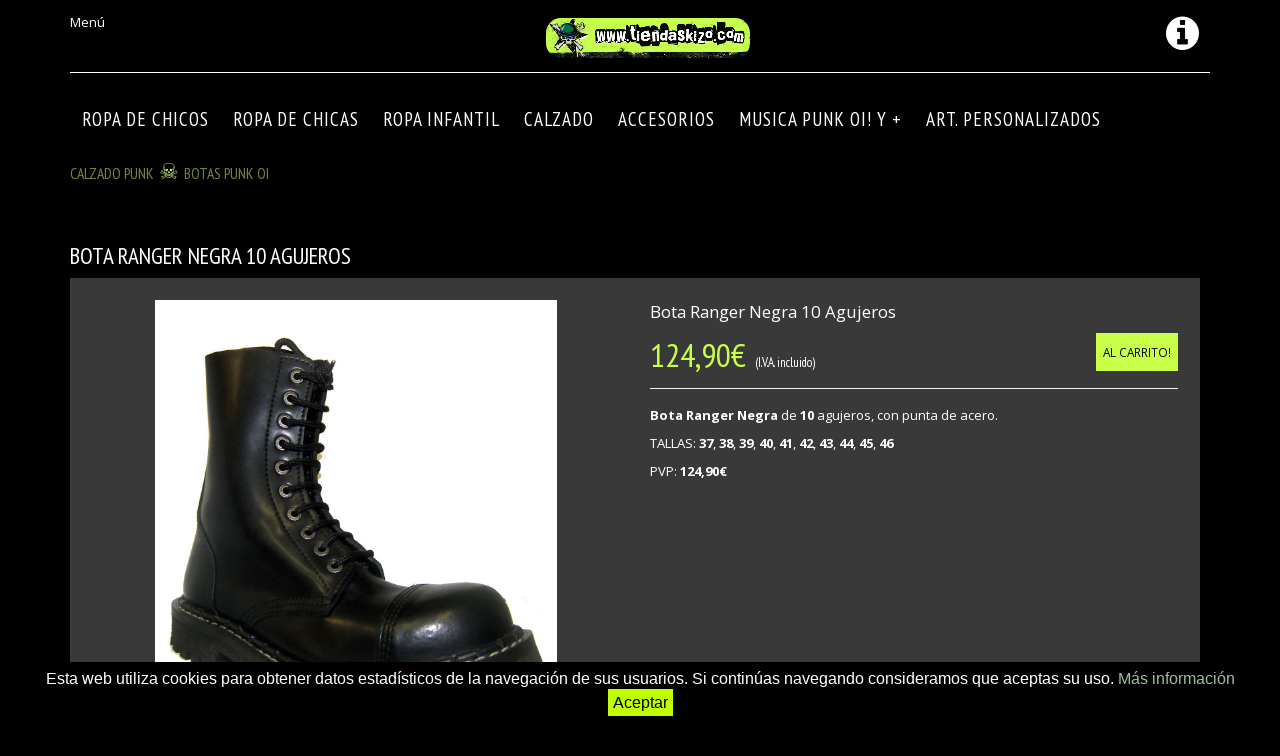

--- FILE ---
content_type: text/html; charset=utf-8
request_url: https://www.tiendaskizo.com/tienda-punk/bota-ranger-negra-10.php
body_size: 9336
content:
<!DOCTYPE html>

<!--[if IE 8]> <html lang="en" class="ie8 no-js"> <![endif]-->
<!--[if IE 9]> <html lang="en" class="ie9 no-js"> <![endif]-->
<!--[if !IE]><!-->
<html lang="eS">
<!--<![endif]-->

<head>
 <meta http-equiv="Content-Type" content="text/html; charset=utf-8" />
  <title>Bota Ranger Negra 10 Agujeros</title>
  <meta name="description" content="BOTA RANGER NEGRA 10 AGUJEROS :  BOTA RANGER NEGRA 10 AGUJEROS">
		<meta http-equiv="Content-Language" content="es">
    <meta content="https://www.tiendaskizo.com" name="url"> 
		<meta content="Tienda Punk Ropa" name="page-topic">
		<meta content="All" name="audience">
		<meta content="General" name="Rating">
    <meta http-equiv="expires" content="0">
		<meta name="author" content="Tienda ropa punk">
		<meta name="copyright" content="Copyright (c) 2020 by Skizo tienda punk">
		<meta name="revisit-after" content="1 days">
		<LINK REL="SHORTCUT ICON" href="https://www.tiendaskizo.com/favicon.ico">
  <meta name="KEYWORDS" content="">
  <link rel="canonical" href="https://www.tiendaskizo.com/tienda-punk/bota-ranger-negra-10.php" />
  <meta content="width=device-width, initial-scale=1.0" name="viewport">
  <meta http-equiv="X-UA-Compatible" content="IE=edge,chrome=1">
  <meta property="og:site_name" content="Tienda Skizo">
  <meta property=og:image content="https://www.tiendaskizo.com/Fotos/w bota negra.jpg">
<meta name="twitter:image:src" content="https://www.tiendaskizo.com/Fotos/w bota negra.jpg" />
<meta name="twitter:card" content="summary" />
<meta name="twitter:title" content="Bota Ranger Negra 10 Agujeros" />
  
  <meta name="twitter:description" content="BOTA RANGER NEGRA 10 AGUJEROS :  BOTA RANGER NEGRA 10 AGUJEROS" />
  <meta property="og:title" content="Bota Ranger Negra 10 Agujeros">
  <meta property="og:description" content="BOTA RANGER NEGRA 10 AGUJEROS :  BOTA RANGER NEGRA 10 AGUJEROS">
  <meta property="og:type" content="website">

  <link rel="shortcut icon" href="https://www.tiendaskizo.com/favicon.ico">
  <link href='https://fonts.googleapis.com/css?family=Open+Sans:300,400,600,700|PT+Sans+Narrow|Source+Sans+Pro:200,300,400,600,700,900&display=swap' rel="preload"  as="style">
  <link href='https://fonts.googleapis.com/css?family=Open+Sans:300,400,600,700|PT+Sans+Narrow|Source+Sans+Pro:200,300,400,600,700,900&display=swap' rel="stylesheet" media="print" onload="this.media='all'">
    
  <!-- Fonts END -->

  <!-- Global styles START -->          
  <link href="https://www.tiendaskizo.com/assets/plugins/font-awesome/css/font-awesome.min.css" rel="preload"  as="style">
  <link href="https://www.tiendaskizo.com/assets/plugins/font-awesome/css/font-awesome.min.css"  rel="stylesheet" media="print" onload="this.media='all'">
  <noscript>
    <link href="https://fonts.googleapis.com/css?family=Open+Sans:300,400,600,700|PT+Sans+Narrow|Source+Sans+Pro:200,300,400,600,700,900&subset=all" rel="stylesheet" type="text/css">          
    <link href="https://www.tiendaskizo.com/assets/plugins/font-awesome/css/font-awesome.min.css" rel="stylesheet">
    <link href="https://www.tiendaskizo.com/assets/plugins/owl.carousel/assets/owl.carousel.css" rel="stylesheet">
    <link href="https://www.tiendaskizo.com/assets/plugins/fancybox/source/jquery.fancybox.css" rel="stylesheet">
    <link href="https://www.tiendaskizo.com/assets/plugins/uniform/css/uniform.default.css" rel="stylesheet">
    <link href="https://www.tiendaskizo.com/assets/plugins/jquery-ui.css" rel="stylesheet" type="text/css"><!-- for slider-range -->
    <link href="https://www.tiendaskizo.com/assets/plugins/rateit/src/rateit.css" rel="stylesheet" type="text/css">
    <!-- Page level plugin styles END -->

    <!-- Theme styles START -->
    <link href="https://www.tiendaskizo.com/assets/pages/css/components.css" rel="stylesheet">
    <link href="https://www.tiendaskizo.com/assets/pages/css/style-shop.css" rel="stylesheet">
  </noscript>
  <link href="https://www.tiendaskizo.com/assets/plugins/bootstrap/css/bootstrap.css" rel="preload"  as="style">
  <link href="https://www.tiendaskizo.com/assets/plugins/bootstrap/css/bootstrap.css" rel="stylesheet" media="print" onload="this.media='all'">
  <!-- Global styles END --> 
   

  <!-- Theme styles START -->
  <link href="https://www.tiendaskizo.com/assets/corporate/css/style.css" rel="preload"  as="style">
  <link href="https://www.tiendaskizo.com/assets/corporate/css/style.css" rel="stylesheet" media="print" onload="this.media='all'">

  <link href="https://www.tiendaskizo.com/assets/corporate/css/style-responsive1.css" rel="stylesheet">

  <link href="https://www.tiendaskizo.com/assets/pages/css/style-shop.css"  rel="preload"  as="style">
  <link href="https://www.tiendaskizo.com/assets/pages/css/style-shop.css" rel="stylesheet" media="print" onload="this.media='all'">

  <link href="https://www.tiendaskizo.com/assets/pages/css/SkizoStyle.css"  rel="preload"  as="style">
  <link href="https://www.tiendaskizo.com/assets/pages/css/SkizoStyle.css" rel="stylesheet" media="print" onload="this.media='all'">
  
  <link href="https://www.tiendaskizo.com/assets/pages/css/components.css" rel="preload"  as="style">
  <link href="https://www.tiendaskizo.com/assets/pages/css/components.css" rel="stylesheet" media="print" onload="this.media='all'">

  <link href="https://www.tiendaskizo.com/assets/corporate/css/custom.css" rel="preload"  as="style">
  <link href="https://www.tiendaskizo.com/assets/corporate/css/custom.css"  rel="stylesheet" media="print" onload="this.media='all'">
  <!-- Theme styles END -->
  <!-- Page level plugin styles START -->
  <link href="https://www.tiendaskizo.com/assets/plugins/owl.carousel/assets/owl.carousel.css" rel="preload"  as="style">
  <link href="https://www.tiendaskizo.com/assets/plugins/owl.carousel/assets/owl.carousel.css"  rel="stylesheet" media="print" onload="this.media='all'">

  <link href="https://www.tiendaskizo.com/assets/plugins/fancybox/source/jquery.fancybox.css"  rel="preload"  as="style">
  <link href="https://www.tiendaskizo.com/assets/plugins/fancybox/source/jquery.fancybox.css" rel="stylesheet" media="print" onload="this.media='all'">

  <link href="https://www.tiendaskizo.com/assets/plugins/uniform/css/uniform.default.css"  rel="preload"  as="style">
  <link href="https://www.tiendaskizo.com/assets/plugins/uniform/css/uniform.default.css"  rel="stylesheet" media="print" onload="this.media='all'">

  <link href="https://www.tiendaskizo.com/assets/plugins/jquery-ui.css" rel="stylesheet" rel="preload"  as="style">
  <link href="https://www.tiendaskizo.com/assets/plugins/jquery-ui.css" rel="stylesheet"  rel="stylesheet" media="print" onload="this.media='all'"><!-- for slider-range -->

  <link href="https://www.tiendaskizo.com/assets/plugins/rateit/src/rateit.css" rel="stylesheet" media="print" onload="this.media='all'" type="text/css">
  <!-- Page level plugin styles END -->

<script src="https://www.tiendaskizo.com/assets/plugins/jquery.min.js" type="text/javascript"></script>
<script src='../assets/plugins/jquery-ui.min.js' async></script>
<script type="application/ld+json">
[
{
    "@context": "http://schema.org/",
    "@type": "Product",
    "name": "Bota Ranger Negra 10 Agujeros",
    "description": "BOTA RANGER NEGRA 10 AGUJEROS :  BOTA RANGER NEGRA 10 AGUJEROS",
    "offers": {
        "@type": "Offer",
        "priceCurrency": "EUR",
        "price": "124.90",
        "availability": "http://schema.org/InStock",
        "url": "https://www.tiendaskizo.com/tienda-punk/bota-ranger-negra-10.php",
        "itemCondition": "https://schema.org/NewCondition"
    },
    "image": "https://www.tiendaskizo.com/Fotos/w bota negra.jpg"
}]
</script>
<script language="javascript">
function MostrarCesta(){

  if (window.document.getElementById('TodaCesta2').style.display=='') {
     window.document.getElementById('TodaCesta').style.display='none';
     window.document.getElementById('TodaCesta').top='20px';
     window.document.getElementById('TodaCesta2').style.display='none';
  }
  else
  {
     window.document.getElementById('TodaCesta').style.display='';
     window.document.getElementById('TodaCesta2').style.display=''; 

     window.document.getElementById('TodaCesta2').style.border='solid 2px #8a0058';
  }
  

}
</script>
</head>
<!-- Head END -->
<style>
.owl-buttons {
  display: none;
}
.owl-carousel:hover .owl-buttons {
  display: block;
}

.owl-item {
  text-align: center;
}

.owl-theme .owl-controls .owl-buttons div {
  background: transparent;
  color: #869791;
  font-size: 40px;
  line-height: 300px;
  margin: 0;
  padding: 0 60px;
  position: absolute;
  top: 0;
}
.owl-theme .owl-controls .owl-buttons .owl-prev {
  left: 0;
  padding-left: 20px;
}
.owl-theme .owl-controls .owl-buttons .owl-next {
  right: 0;
  padding-right: 20px;
}
.owl-prev {
    width: 15px;
    height: 100px;
    position: absolute;
    top: 40%;
    margin-left: -20px;
    display: block !important;
    border:0px solid black;
}

.owl-next {
    width: 15px;
    height: 100px;
    position: absolute;
    top: 40%;
    right: -25px;
    display: block !important;
    border:0px solid black;
}
.owl-prev i, .owl-next i {transform : scale(1,3); color: #fff;background-color: black;width: auto;}
.hx1{ text-transform: none;font-size:1.3em!important;padding-bottom: 10px;}
#micesta{right: 10px;z-index: 9;position: absolute; float: right; top: 10px;}
#owl-demo .item{
  padding: 30px 0px;
  display: block;
  margin: 5px;
  -webkit-border-radius: 3px;
  -moz-border-radius: 3px;
  border-radius: 3px;
  text-align: center;
}

/* FIX styles BEGIN */
.page-header-fixed .header {
	position: fixed !important;
	top: 0;
	left: 0;
	width: 100%;
  z-index: 99999;
  height: 300px;
	overflow: auto;
  font-family: 'Open Sans';
}
body.page-header-fixed {
  padding-top: 88px !important; /* height of the header */
  
}
/* FIX styles END */
::-webkit-scrollbar {
    width: 5px;
    /* color: #ffffff; */
}
::-webkit-scrollbar-thumb {
    border-radius: 5%;
    box-shadow: red;
    background: currentColor;
    color: #da1d93;
}
::-webkit-scrollbar-track {
    border-radius: 0;
    box-shadow: none;
    border: 0;
    background: currentColor;
    /* color: #da1d93; */
    color: #000000;
}
@font-face {
  font-family: 'Open Sans';
  font-size:19px;
}
</style>
<!-- Body BEGIN -->
<body class="ecommerce">
    <!-- BEGIN HEADER -->
    
    <div class="header">
      <div class="container">
        <div style="background-color: black;text-align: -webkit-center;">
          <div style="height: 40px;border-bottom: 1px solid white;height: 60px;background-position: center;">   <div style="float:left;"><a href="javascript:void(0);" class="mobi-toggler"><i class="fa fa-bars"></i></a><div style="top: px;/* display: block; */">Men&uacute;</div></div> 
            <img id="logoMb" src="https://www.tiendaskizo.com/imagenes/fondo_arriba_tienda_mini.png" onclick="javascript:window.location='https://www.tiendaskizo.com/';" style="/* width: 65%; *//* border-bottom-right-radius: 15px!important; */border-radius: 15px!important;border-top-radius: 15px!important;border-radius: 5px;/* vertical-align: middle; */text-align: center;cursor:pointer;margin: 5px;margin-right: 25px;/* margin-right: 15px; */border-radius: 15px;/* margin-right: 15px; */">  
            <div style="z-index: 999999;cursor:hand;cursor:pointer; position: relative;top: -50px;">
              <a href="https://www.tiendaskizo.com/tienda-punk/pedidos.php"><i id="PosicionCesta" class="fa fa-info-circle" style="right: 1px;top: 1px;margin-right: 10px;position: absolute;border-radius: 100% !important;  color: white; font-size: 3em; float: right; background: black;" ></i></a>
            </div>
          </div>
        </div>
          <!-- BEGIN NAVIGATION -->
           <div class="header-navigation">
            <ul    style="background: black;">
                
              <li class="dropdown">
          <a class="dropdown-toggle" data-toggle="dropdown" data-target="#" href="https://www.tiendaskizo.com/tienda-punk/ropa-de-chicos.php">
          ROPA DE CHICOS                
          </a>
          <ul class="dropdown-menu">
                  <li><a href="https://www.tiendaskizo.com/tienda-punk/cazadoras-chico.php">Cazadoras/ Abrigos</a></li>
                     <li><a href="https://www.tiendaskizo.com/tienda-punk/pantalones-1552.php">Pantalones</a></li>
                     <li><a href="https://www.tiendaskizo.com/tienda-punk/camisetas.php">Camisetas</a></li>
                     <li><a href="https://www.tiendaskizo.com/tienda-punk/sudaderas-1252.php">Sudaderas</a></li>
                     <li><a href="https://www.tiendaskizo.com/tienda-punk/polos-558.php">Polos</a></li>
                     <li><a href="https://www.tiendaskizo.com/tienda-punk/camisas-972.php">Camisas</a></li>
                     <li><a href="https://www.tiendaskizo.com/tienda-punk/jersey-chico-.php">Jerséis y chaquetas de punto</a></li>
                     <li><a href="https://www.tiendaskizo.com/tienda-punk/chupas-de-cuero-412.php">Chupas de cuero</a></li>
                     </ul>
                        
              <li class="dropdown">
          <a class="dropdown-toggle" data-toggle="dropdown" data-target="#" href="https://www.tiendaskizo.com/tienda-punk/ropa-de-chicas.php">
          ROPA DE CHICAS                
          </a>
          <ul class="dropdown-menu">
                  <li><a href="https://www.tiendaskizo.com/tienda-punk/vestidos.php">Vestidos</a></li>
                     <li><a href="https://www.tiendaskizo.com/tienda-punk/cazadoras.php">Cazadoras / Abrigos</a></li>
                     <li><a href="https://www.tiendaskizo.com/tienda-punk/leggins.php">Leggings</a></li>
                     <li><a href="https://www.tiendaskizo.com/tienda-punk/pantalon-chica.php">Pantalones</a></li>
                     <li><a href="https://www.tiendaskizo.com/tienda-punk/minifaldas.php">Faldas y Shorts</a></li>
                     <li><a href="https://www.tiendaskizo.com/tienda-punk/camisetas-chica.php">Camisetas</a></li>
                     <li><a href="https://www.tiendaskizo.com/tienda-punk/polos.php">Polos</a></li>
                     <li><a href="https://www.tiendaskizo.com/tienda-punk/camisas.php">Camisas</a></li>
                     <li><a href="https://www.tiendaskizo.com/tienda-punk/jerseys.php">Jerséis y chaquetas de punto</a></li>
                     </ul>
                        
              <li class="dropdown">
          <a class="dropdown-toggle" data-toggle="dropdown" data-target="#" href="https://www.tiendaskizo.com/tienda-punk/ropa-de-nios.php">
          ROPA INFANTIL                
          </a>
          <ul class="dropdown-menu">
                  <li><a href="https://www.tiendaskizo.com/tienda-punk/ropa-y-calzado.php">Ropa y Calzado</a></li>
                     </ul>
                        
              <li class="dropdown">
          <a class="dropdown-toggle" data-toggle="dropdown" data-target="#" href="https://www.tiendaskizo.com/tienda-punk/calzado.php">
          CALZADO                
          </a>
          <ul class="dropdown-menu">
                  <li><a href="https://www.tiendaskizo.com/tienda-punk/botas.php">Botas</a></li>
                     <li><a href="https://www.tiendaskizo.com/tienda-punk/zapatos.php">Zapatos</a></li>
                     <li><a href="https://www.tiendaskizo.com/tienda-punk/cordones.php">Cordones</a></li>
                     </ul>
                        
              <li class="dropdown">
          <a class="dropdown-toggle" data-toggle="dropdown" data-target="#" href="https://www.tiendaskizo.com/tienda-punk/accesorios.php">
          Accesorios                
          </a>
          <ul class="dropdown-menu">
                  <li><a href="https://www.tiendaskizo.com/tienda-punk/cinturones-hebillas.php">Cinturones/ Hebillas</a></li>
                     <li><a href="https://www.tiendaskizo.com/tienda-punk/tirantes.php">Tirantes</a></li>
                     <li><a href="https://www.tiendaskizo.com/tienda-punk/gorras-sombreros-cascos.php">Gorras/ Sombreros</a></li>
                     <li><a href="https://www.tiendaskizo.com/tienda-punk/medias.php">Medias</a></li>
                     <li><a href="https://www.tiendaskizo.com/tienda-punk/collares-pendientes-anillos-pulseras.php">Collares/ Pendientes/ Anillos/ Pulseras/ Muñequeras</a></li>
                     <li><a href="https://www.tiendaskizo.com/tienda-punk/bolsos-rinoneras.php">Bolsos/ Riñoneras/ Carteras</a></li>
                     <li><a href="https://www.tiendaskizo.com/tienda-punk/parches-468.php">Parches</a></li>
                     <li><a href="https://www.tiendaskizo.com/tienda-punk/guantes-bufandas.php">Guantes/ Bufandas</a></li>
                     <li><a href="https://www.tiendaskizo.com/tienda-punk/chapas-llaveros-pins.php">Chapas/ Llaveros/ Pins</a></li>
                     </ul>
                        
              <li class="dropdown">
          <a class="dropdown-toggle" data-toggle="dropdown" data-target="#" href="https://www.tiendaskizo.com/tienda-punk/musica.php">
          MUSICA PUNK OI! Y +                
          </a>
          <ul class="dropdown-menu">
                  <li><a href="https://www.tiendaskizo.com/tienda-punk/vinilos-punk-oi.php">VINILO</a></li>
                     <li><a href="https://www.tiendaskizo.com/tienda-punk/posters.php">Posters</a></li>
                     <li><a href="https://www.tiendaskizo.com/tienda-punk/banderas.php">Banderas</a></li>
                     </ul>
                        
              <li class="dropdown">
          <a class="dropdown-toggle" data-toggle="dropdown" data-target="#" href="https://www.tiendaskizo.com/tienda-punk/fanzines.php">
          ART. PERSONALIZADOS                
          </a>
          <ul class="dropdown-menu">
                  <li><a href="https://www.tiendaskizo.com/tienda-punk/correas-de-guitarra-skizo.php">Correas de guitarra Skizo</a></li>
                     <li><a href="https://www.tiendaskizo.com/tienda-punk/munequeras-skizo.php">Muñequeras Skizo</a></li>
                     </ul>
                          <!-- BEGIN TOP SEARCH -->

            <!-- END TOP SEARCH -->
          </ul>
          <div >
                          <h2 class="correo-header hidden-lg hidden-xl">tiendaskizo@gmail.com </h2></div>
        </div>
        <!-- END NAVIGATION -->
        <!-- END NAVIGATION -->
        <div id="miCesta" class="top-cart-block" style="margin-right: 35px; right: -35px;position: absolute; z-index: 9; margin-top: 5px; top: 1px;">
          <i class="fa fa-shopping-cart" style="display:none;"></i>
              <div id="carroLleno" class="top-cart-info"  style="display:none;">
              <a href="javascript:void(0);" class="top-cart-info-count">0 productos</a>
              <a id="icocarroLleno" href="javascript:void(0);" class="top-cart-info-value">&euro;</a>
            </div>
                        <div class="top-cart-content-wrapper"  id="TodaCesta">
            <div id="destinoo" style="clear:both;">  
              <div class="top-cart-content" id="TodaCesta2"  style="    overflow: auto; height: 300px; width: auto;"> 
              <div class="slimScrollDiv" style="position: relative; overflow: auto; width: auto; height: 250px;">
                  <ul class="scroller" style="height: 100vh;">
                   
                  </ul>
                  <div class="text-right">
                      <a href="https://www.tiendaskizo.com/pedidos.php" class="btn btn-default">Ver cesta</a>
                      <a href="https://www.tiendaskizo.com/pedidos.php" class="btn btn-primary">Realizar pedido</a>
                    </div>
                  </div>
                </div>
              </div>            
            </div>
                  </div>
          
         <!-- BEGIN CART -->
        
      </div>
    </div>
       
      <!-- Header END -->

   <div class="main" style="padding-top: 20px;">
      <div class="container">
        <ul class="breadcrumb">
            <li><a href="calzado.php" title="CALZADO">CALZADO PUNK</a></li><li><a href="botas.php" title="Botas">BOTAS PUNK OI</a></li>        </ul>
          
          
        <!-- BEGIN SIDEBAR & CONTENT -->
        <div class="row margin-bottom-40">
          <!-- BEGIN SIDEBAR -->            <!-- END SIDEBAR -->
  
			
			<!-- CENTRO -->
			          <!-- BEGIN CONTENT -->
                      <div class="col-xl-9 col-lg-12 col-md-12 col-sm-12 col-xs-12" style="margin-top: 40px;">
         			<h1>BOTA RANGER NEGRA 10 AGUJEROS</h1>            <!-- BEGIN PRODUCT LIST -->
            <div class="product-page">
              <div class="row">
                <div class="col-xl-6 col-lg-6 col-md-6 col-sm-6 col-xs-12">
                  <div class="product-main-image" style="text-align: -webkit-center;">
                    <img src="../Fotos/w bota negra.jpg" alt="BOTA RANGER NEGRA 10 AGUJEROS" style="width: auto;max-height: 65vh!important;max-width: 100%;" class="img-responsive" loading="lazy" >
                  </div>
                                   </div>
                <div class="col-xl-6 col-lg-6 col-md-6 col-sm-6 col-xs-12">
                  <div class="hx1">Bota Ranger Negra 10 Agujeros</div>
              <div class="price-availability-block clearfix">
                    <div class="price">
                        <strong><span id="miPrecio">124,90</span><span>&euro;</span></strong> &nbsp; (I.V.A. incluido)                      <!--<em><span>62.00</span>&euro;</em> -->
                    </div>
                    <div class="product-page-cart">
                    <button class="btn btn-primary add-to-cart" type="submit"  style="cursor:hand;cursor:pointer;" onclick="CaargaCesta(1372,'BOTA RANGER NEGRA 10 AGUJEROS');this.textContent='añadido';this.style.background='#da1793';this.color='#ffffff';this.style.color='#ffffff';">Al carrito!</button>                  </div>
                    <div class="availability">
                    <!-- Disponibilidad: <strong>En Stock</strong> -->
                    </div>
                  </div>
                  <div class="description">
                    <p><strong>Bota Ranger Negra</strong> de <strong>10</strong> agujeros, con punta de acero.</p>
<p>TALLAS:&nbsp;<strong>37</strong>, <strong>38</strong>, <strong>39</strong>, <strong>40</strong>, <strong>41</strong>, <strong>42</strong>, <strong>43</strong>, <strong>44</strong>, <strong>45</strong>, <strong>46</strong></p>
<p>PVP: <strong>124,90&euro;</strong>&nbsp;</p>
<p>&nbsp;</p>                      <br><br>
                  </div>
                </div>
             
              </div>
            </div>
              <!-- END PAGINATOR -->
          </div>
          <!-- END CONTENT -->
        </div>
         <!-- BEGIN SIMILAR PRODUCTS -->
         <div class="col-xl-12 col-lg-12 col-md-12 col-sm-12 col-xs-12">
            <div id="navegadir" style="display:block;"></div>
              <h2><-- Más <a href="botas.php" style="color:#d12799;">Botas disponibles </a>--></h2  >
            
                <div id="owl-demo" class="owl-carousel owl-theme">
                                    <div class="item">
                   <div class="pi-price" style="padding-top:10px;font-size: large;ont-weight: 900; color: #c8fc49;" >124,90&euro;</div>                   <button class="btn btn-primary add-to-cart-relacionados" type="submit"  value="124,90'" style="margin-top: 10px;cursor:hand;cursor:pointer;" onclick="CaargaCesta(1670,'BOTA RANGER AZUL Y NEGRA 10 AGUJEROS');this.textContent='añadido';this.style.background='#da1793';this.style.color='#ffffff';">A&ntilde;adir</button>                   
                    <div onclick="window.location.href='https://www.tiendaskizo.com/tienda-punk/bota-ranger-azul-y-1670.php';" style="cursor:hand;cursor:pointer;">
                      <a href="bota-ranger-azul-y-1670.php"><img src="https://www.tiendaskizo.com/Fotos/../Fotos/w bota azOl negra.jpg" width="100%" loading="lazy" alt="BOTA RANGER AZUL Y NEGRA 10 AGUJEROS"  ></a>
                    </div>
                    <h3><a href="bota-ranger-azul-y-1670.php">BOTA RANGER AZUL Y NEGRA 10 AGUJEROS</a></h3>
                  </div>
                                    <div class="item">
                   <div class="pi-price" style="padding-top:10px;font-size: large;ont-weight: 900; color: #c8fc49;" >124,90&euro;</div>                   <button class="btn btn-primary add-to-cart-relacionados" type="submit"  value="124,90'" style="margin-top: 10px;cursor:hand;cursor:pointer;" onclick="CaargaCesta(1672,'BOTA RANGER ROJA Y NEGRA 10 AGUJEROS');this.textContent='añadido';this.style.background='#da1793';this.style.color='#ffffff';">A&ntilde;adir</button>                   
                    <div onclick="window.location.href='https://www.tiendaskizo.com/tienda-punk/bota-ranger.php';" style="cursor:hand;cursor:pointer;">
                      <a href="bota-ranger.php"><img src="https://www.tiendaskizo.com/Fotos/../Fotos/w bota pOnk roja negra.jpg" width="100%" loading="lazy" alt="BOTA RANGER ROJA Y NEGRA 10 AGUJEROS"  ></a>
                    </div>
                    <h3><a href="bota-ranger.php">BOTA RANGER ROJA Y NEGRA 10 AGUJEROS</a></h3>
                  </div>
                                    <div class="item">
                   <div class="pi-price" style="padding-top:10px;font-size: large;ont-weight: 900; color: #c8fc49;" >129,90&euro;</div>                   <button class="btn btn-primary add-to-cart-relacionados" type="submit"  value="129,90'" style="margin-top: 10px;cursor:hand;cursor:pointer;" onclick="CaargaCesta(1671,'BOTA RANGER NEGRA VEGANA');this.textContent='añadido';this.style.background='#da1793';this.style.color='#ffffff';">A&ntilde;adir</button>                   
                    <div onclick="window.location.href='https://www.tiendaskizo.com/tienda-punk/bota-ranger-negra-vegana.php';" style="cursor:hand;cursor:pointer;">
                      <a href="bota-ranger-negra-vegana.php"><img src="https://www.tiendaskizo.com/Fotos/../Fotos/w bota negra vegana.jpg" width="100%" loading="lazy" alt="BOTA RANGER NEGRA VEGANA"  ></a>
                    </div>
                    <h3><a href="bota-ranger-negra-vegana.php">BOTA RANGER NEGRA VEGANA</a></h3>
                  </div>
                                    <div class="item">
                   <div class="pi-price" style="padding-top:10px;font-size: large;ont-weight: 900; color: #c8fc49;" >124,90&euro;</div>                   <button class="btn btn-primary add-to-cart-relacionados" type="submit"  value="124,90'" style="margin-top: 10px;cursor:hand;cursor:pointer;" onclick="CaargaCesta(1374,'BOTA RANGER NEGRA Y BLANCA 10 AGUJEROS');this.textContent='añadido';this.style.background='#da1793';this.style.color='#ffffff';">A&ntilde;adir</button>                   
                    <div onclick="window.location.href='https://www.tiendaskizo.com/tienda-punk/bota-ranger-negra-y-1374.php';" style="cursor:hand;cursor:pointer;">
                      <a href="bota-ranger-negra-y-1374.php"><img src="https://www.tiendaskizo.com/Fotos/../Fotos/w bota blanca negra.jpg" width="100%" loading="lazy" alt="BOTA RANGER NEGRA Y BLANCA 10 AGUJEROS"  ></a>
                    </div>
                    <h3><a href="bota-ranger-negra-y-1374.php">BOTA RANGER NEGRA Y BLANCA 10 AGUJEROS</a></h3>
                  </div>
                                    <div class="item">
                   <div class="pi-price" style="padding-top:10px;font-size: large;ont-weight: 900; color: #c8fc49;" >124,90&euro;</div>                   <button class="btn btn-primary add-to-cart-relacionados" type="submit"  value="124,90'" style="margin-top: 10px;cursor:hand;cursor:pointer;" onclick="CaargaCesta(1674,'BOTA RANGER GRANATE 10 AGUJEROS');this.textContent='añadido';this.style.background='#da1793';this.style.color='#ffffff';">A&ntilde;adir</button>                   
                    <div onclick="window.location.href='https://www.tiendaskizo.com/tienda-punk/bota-ranger-granate-10.php';" style="cursor:hand;cursor:pointer;">
                      <a href="bota-ranger-granate-10.php"><img src="https://www.tiendaskizo.com/Fotos/../Fotos/w bota granate.jpg" width="100%" loading="lazy" alt="BOTA RANGER GRANATE 10 AGUJEROS"  ></a>
                    </div>
                    <h3><a href="bota-ranger-granate-10.php">BOTA RANGER GRANATE 10 AGUJEROS</a></h3>
                  </div>
                                    <div class="item">
                   <div class="pi-price" style="padding-top:10px;font-size: large;ont-weight: 900; color: #c8fc49;" >189,00&euro;</div>                   <button class="btn btn-primary add-to-cart-relacionados" type="submit"  value="189,00'" style="margin-top: 10px;cursor:hand;cursor:pointer;" onclick="CaargaCesta(1343,'BOTA SOLOVAIR GRANATE ENGLANDER');this.textContent='añadido';this.style.background='#da1793';this.style.color='#ffffff';">A&ntilde;adir</button>                   
                    <div onclick="window.location.href='https://www.tiendaskizo.com/tienda-punk/bota-solovair-granate-englander.php';" style="cursor:hand;cursor:pointer;">
                      <a href="bota-solovair-granate-englander.php"><img src="https://www.tiendaskizo.com/Fotos/../Fotos/bota solovair englander granate2.jpg" width="100%" loading="lazy" alt="BOTA SOLOVAIR GRANATE ENGLANDER"  ></a>
                    </div>
                    <h3><a href="bota-solovair-granate-englander.php">BOTA SOLOVAIR GRANATE ENGLANDER</a></h3>
                  </div>
                                    <div class="item">
                   <div class="pi-price" style="padding-top:10px;font-size: large;ont-weight: 900; color: #c8fc49;" >179,00&euro;</div>                   <button class="btn btn-primary add-to-cart-relacionados" type="submit"  value="179,00'" style="margin-top: 10px;cursor:hand;cursor:pointer;" onclick="CaargaCesta(708,'BOTA NEGRA SOLOVAIR');this.textContent='añadido';this.style.background='#da1793';this.style.color='#ffffff';">A&ntilde;adir</button>                   
                    <div onclick="window.location.href='https://www.tiendaskizo.com/tienda-punk/bota-negra-.php';" style="cursor:hand;cursor:pointer;">
                      <a href="bota-negra-.php"><img src="https://www.tiendaskizo.com/Fotos/../Fotos/BOTA SOLOVAIR.jpg" width="100%" loading="lazy" alt="BOTA NEGRA SOLOVAIR"  ></a>
                    </div>
                    <h3><a href="bota-negra-.php">BOTA NEGRA SOLOVAIR</a></h3>
                  </div>
                                    <div class="item">
                   <div class="pi-price" style="padding-top:10px;font-size: large;ont-weight: 900; color: #c8fc49;" >90&euro;</div>                   <button class="btn btn-primary add-to-cart-relacionados" type="submit"  value="90'" style="margin-top: 10px;cursor:hand;cursor:pointer;" onclick="CaargaCesta(548,'BOTA RANGER CRAZY HORSE');this.textContent='añadido';this.style.background='#da1793';this.style.color='#ffffff';">A&ntilde;adir</button>                   
                    <div onclick="window.location.href='https://www.tiendaskizo.com/tienda-punk/bota-ranger-cracy-horse.php';" style="cursor:hand;cursor:pointer;">
                      <a href="bota-ranger-cracy-horse.php"><img src="https://www.tiendaskizo.com/Fotos/../Fotos/BOTA HORSE.jpg" width="100%" loading="lazy" alt="BOTA RANGER CRAZY HORSE"  ></a>
                    </div>
                    <h3><a href="bota-ranger-cracy-horse.php">BOTA RANGER CRAZY HORSE</a></h3>
                  </div>
                                  </div>
              </div>
            </div>
 <!-- END SIMILAR PRODUCTS -->
        <!-- END SIDEBAR & CONTENT -->
    
            
          
      </div>

    <!-- BEGIN BRANDS -->
    <!-- END BRANDS -->
    <!-- BEGIN STEPS -->
    <!-- END STEPS -->
    <!-- BEGIN PRE-FOOTER -->
    <!-- END PRE-FOOTER -->
			
			<!-- FIN CENTRO -->

   

    <!-- Load javascripts at bottom, this will reduce page load time -->
    <!-- BEGIN CORE PLUGINS(REQUIRED FOR ALL PAGES) -->
    <!--[if lt IE 9]>
    <script src="assets/plugins/respond.min.js"></script>  
    <![endif]

  <link  href="https://www.tiendaskizo.com/assets/plugins/owl.carousel/assets/owl.carousel.css" rel="stylesheet">
  <link  href="https://www.tiendaskizo.com/assets/plugins/uniform/css/uniform.default.css" rel="stylesheet">
 for slider-range 
  <link  href="../assets/plugins/rateit/src/rateit.css"  rel="stylesheet" type="text/css">
  Page level plugin styles END -->
  
   
    <script src="https://www.tiendaskizo.com/assets/plugins/jquery-migrate.min.js" type="text/javascript"></script>
    <script src="https://www.tiendaskizo.com/assets/plugins/bootstrap/js/bootstrap.min.js" type="text/javascript"></script>      
    <script src="https://www.tiendaskizo.com/assets/corporate/scripts/back-to-top.js" type="text/javascript"></script>
    <script src="https://www.tiendaskizo.com/assets/plugins/jquery-slimscroll/jquery.slimscroll.min.js" type="text/javascript"></script>
    <!-- END CORE PLUGINS -->

    <!-- BEGIN PAGE LEVEL JAVASCRIPTS (REQUIRED ONLY FOR CURRENT PAGE) -->
    <script src="https://www.tiendaskizo.com/assets/plugins/fancybox/source/jquery.fancybox.pack.js" type="text/javascript"></script><!-- pop up -->
    <script src="https://www.tiendaskizo.com/assets/plugins/owl.carousel/owl.carousel.min.js" type="text/javascript"></script><!-- slider for products -->
   <!--  <script src='https://www.tiendaskizo.com/assets/plugins/zoom/jquery.zoom.min.js' type="text/javascript"></script>product zoom -->
    <script src="https://www.tiendaskizo.com/assets/plugins/bootstrap-touchspin/bootstrap.touchspin.js" type="text/javascript"></script><!-- Quantity -->
    <script src="https://www.tiendaskizo.com/assets/plugins/uniform/jquery.uniform.min.js" type="text/javascript"></script>
    <script src="https://www.tiendaskizo.com/assets/plugins/rateit/src/jquery.rateit.js" type="text/javascript"></script>

    <script src="https://www.tiendaskizo.com/assets/corporate/scripts/layout.js" type="text/javascript"></script>
    <script type="text/javascript">
function CaargaCesta(idProducto,nombre,boton){
//document.getElementById('light-'+destino2).style.display='block';
//document.getElementById("capaScroll-"+destino2).style.display='block';
 if (window.XMLHttpRequest){
        http_request = false;
        if (window.XMLHttpRequest) { // Mozilla, Safari,...
            http_request = new XMLHttpRequest();
            
        } else if (window.ActiveXObject) { // IE
            try {
                http_request = new ActiveXObject("Msxml2.XMLHTTP");
            } catch (e) {
                try {
                    http_request = new ActiveXObject("Microsoft.XMLHTTP");
                } catch (e) {}
            }
        }

        if (!http_request) {
            alert('Falla :( No es posible crear una instancia XMLHTTP');
            return false;
        }
		
        http_request.onreadystatechange = alertContents;
        http_request.open('GET', "https://www.tiendaskizo.com/datos-kw.php?idproducto="+idProducto+"&nombreproducto="+nombre, true);
        http_request.send(null);
       
    }
	
	function alertContents() {

        if (http_request.readyState == 4) {
            if (http_request.status == 200) {
					texto = http_request.responseText;
					HtmlCesta = window.document.getElementsByClassName('scroller');
                    HtmlCesta[0].innerHTML=texto;
                    window.document.getElementById('carroLleno').style.display='';
							//window.document.getElementById('destinoo').innerHTML = texto;
							
							console.log(texto);
							//drawChart("chart_div-"+destino2);
							//window.document.getElementById("divImagen").style.top = window.document.getElementById("chart_div-"+destino2).style.top-100;
            } else {
                alert('Hubo problemas con la peticinnn.'+http_request.status);
            }
        }

    }
	
}
    
   
	
  
		  	

	
		function utf8_to_b64(str) {
					return window.btoa(encodeURIComponent(escape(str)));
				}

		function b64_to_utf8(str) {
					return unescape(decodeURIComponent(window.atob(str)));
				}
		function b64_to_utf82(str) {
					  return decodeURIComponent(escape(window.atob(str)));
				}
			  $(document).ready(function () {
				 $(".categoria").click(function(event) {
				window.location.href=b64_to_utf8($(this).attr("atributo"));
				});

			  });
			  
			  function cargarDivCodificado(div,url)
				{
					  $(div).load(decodeURIComponent(b64_to_utf82(url)));
				}

        jQuery(document).ready(function() {
            Layout.init();    
            Layout.initOWL();
            Layout.initTouchspin();
            Layout.initUniform();
        });
    </script>
    <script type="text/javascript">
    /*
    Add to cart fly effect with jQuery. - May 05, 2013
    (c) 2013 @ElmahdiMahmoud - fikra-masri.by
    license: https://www.opensource.org/licenses/mit-license.php
*/   

$('.add-to-cart').on('click', function () {
    
    
        var cart = $('.fa-shopping-cart');
        
        if ($('.fa-shopping-cart')[0].style.marginRight=="")
            $('.fa-shopping-cart')[0].style.marginRight='55px';
       
        var imgtodrag =$('.product-main-image').find("img").eq(0); // $('.img-responsive').offsetParent('pi-img-wrapper');
        if ($('.top-cart-info-count').text().replace(" productos","")=="")
            $('.top-cart-info-count').text("1 producto");
        else
            $('.top-cart-info-count').text(1+parseInt($('.top-cart-info-count').text().replace(" productos",""))+" productos");
        anadePrecio=parseFloat($('#miPrecio').text().replace(",","."));
        precioAnterior=parseFloat($('.top-cart-info-value').text().replace(" €",""));
       $('.top-cart-info-value').text((precioAnterior+anadePrecio).toFixed(2)+" €");
      window.scrollTo(imgtodrag.offset().left,10);
      if($('.fa-shopping-cart').offset().left==0)
        varPosicionCesta=window.document.getElementById('PosicionCesta').offsetLeft;
      else
        varPosicionCesta=cart.offset().left;
        if (imgtodrag) {
            var imgclone = imgtodrag.clone()
                .offset({
                top: imgtodrag.offset().top,
                left: imgtodrag.offset().left
            })
                .css({
                'opacity': '0.5',
                    'position': 'absolute',
                    'height': '150px',
                    'width': '150px',
                    'z-index': '100'
            })
                .appendTo($('body'))
                .animate({
                'top': cart.offset().top + 10,
                    'left': varPosicionCesta + 10,
                    'width': 75,
                    'height': 75
            }, 1000, function() {
                // Animation complete.
              });
            
            setTimeout(function () {
                cart.effect("shake", {
                    times: 2
                }, 200);
            }, 1500);

            imgclone.animate({
                'width': 0,
                    'height': 0
            }, function () {
                $(this).detach()
            });
        }
        window.document.getElementById('carroLleno').style.display='';
        window.document.getElementById('carroLleno').style.marginRight='55px';
        window.document.getElementById('icocarroLleno').style.display='';
        if( navigator.userAgent.match(/Android/i)
        || navigator.userAgent.match(/webOS/i)
        || navigator.userAgent.match(/iPhone/i)
        || navigator.userAgent.match(/iPad/i)
        || navigator.userAgent.match(/iPod/i)
        || navigator.userAgent.match(/BlackBerry/i)
        || navigator.userAgent.match(/Windows Phone/i))    
             {
                if ($('.top-cart-info-count').text().search("0 ")==0)
                    document.querySelector("#logoMb").style.opacity=1;
                else
                    document.querySelector("#logoMb").style.opacity=0.1;
    
             }
        
    });

$('.add-to-cart-relacionados').on('click', function () {
     
      
        var cart = $('.fa-shopping-cart');
       
        var imgtodrag = $(this).parent('.product-item').find("img").eq(0);
        if ($('.top-cart-info-count').text().replace(" productos","")=="")
            $('.top-cart-info-count').text("1 productos");
        else
            $('.top-cart-info-count').text(1+parseInt($('.top-cart-info-count').text().replace(" productos",""))+" productos");

       $('.top-cart-info-value').text(parseFloat($('.top-cart-info-value').text().replace(",",".").replace(" €",""))+parseFloat($(this).value)+" €");
       window.scrollTo(imgtodrag.offset().left,10);
       if($('.fa-shopping-cart').offset().left==0)
            varPosicionCesta=window.document.getElementById('PosicionCesta').offsetLeft;
        else
            varPosicionCesta=art.offset().left;
        if (imgtodrag) {
            var imgclone = imgtodrag.clone()
                .offset({
                top: imgtodrag.offset().top,
                left: imgtodrag.offset().left
            })
                .css({
                'opacity': '0.5',
                    'position': 'absolute',
                    'height': '150px',
                    'width': '150px',
                    'z-index': '100'
            })
                .appendTo($('body'))
                .animate({
                'top': cart.offset().top + 10,
                    'left': varPosicionCesta + 10,
                    'width': 75,
                    'height': 75
            }, 1000, function() {
                // Animation complete.
              });
            
            setTimeout(function () {
                cart.effect("shake", {
                    times: 2
                }, 200);
            }, 1500);

            imgclone.animate({
                'width': 0,
                    'height': 0
            }, function () {
                $(this).detach()
            });
        }
        window.document.getElementById('carroLleno').style.display='';
        window.document.getElementById('carroLleno').style.marginRight='55px';
        window.document.getElementById('icocarroLleno').style.display='';
        if( navigator.userAgent.match(/Android/i)
        || navigator.userAgent.match(/webOS/i)
        || navigator.userAgent.match(/iPhone/i)
        || navigator.userAgent.match(/iPad/i)
        || navigator.userAgent.match(/iPod/i)
        || navigator.userAgent.match(/BlackBerry/i)
        || navigator.userAgent.match(/Windows Phone/i))    
             {
                if ($('.top-cart-info-count').text().search("0 ")==0)
                    document.querySelector("#logoMb").style.opacity=1;
                else
                    document.querySelector("#logoMb").style.opacity=0.1;
    
             }
        
    });
    $('.top-cart-info-count').text(' productos');
    $('.top-cart-info-value').text('0 €');
    $(document).ready(function() {
    
    var tipo=2;
    if( navigator.userAgent.match(/Android/i)
        || navigator.userAgent.match(/webOS/i)
        || navigator.userAgent.match(/iPhone/i)
        || navigator.userAgent.match(/iPad/i)
        || navigator.userAgent.match(/iPod/i)
        || navigator.userAgent.match(/BlackBerry/i)
        || navigator.userAgent.match(/Windows Phone/i))    
        var tipo=2;
    else
        var tipo=4;
    
	$('.owl-carousel').owlCarousel({ // .owl-carousel is the element selector
        stagePadding: 20, 
        nav:true,
        items:tipo,
        itemsDesktop : [2000,tipo], 
        itemsTablet: [400,tipo], 
        itemsMobile : [300,tipo],
        navText : ['<span class="fa-stack"><i class="fa fa-circle fa-stack-1x"></i><i class="fa fa-chevron-circle-left fa-stack-1x fa-inverse"></i></span>','<span class="fa-stack"><i class="fa fa-circle fa-stack-1x"></i><i class="fa fa-chevron-circle-right fa-stack-1x fa-inverse"></i></span>']
	});
    if( navigator.userAgent.match(/Android/i)
        || navigator.userAgent.match(/webOS/i)
        || navigator.userAgent.match(/iPhone/i)
        || navigator.userAgent.match(/iPad/i)
        || navigator.userAgent.match(/iPod/i)
        || navigator.userAgent.match(/BlackBerry/i)
        || navigator.userAgent.match(/Windows Phone/i))    
             {
                if ($('.top-cart-info-count').text().search("0 ")==0)
                    document.querySelector("#logoMb").style.opacity=1;
                else
                    document.querySelector("#logoMb").style.opacity=0.7;
    
             }
});
    </script>
    <!-- END PAGE LEVEL JAVASCRIPTS -->
    <div id="aceptacookies">

    </div>
 
<script async src="https://www.googletagmanager.com/gtag/js?id=G-FQMXDH28LG"></script>
<script type="text/javascript">

		
/*
//fecha:2026-01-28 02:26:50
//User Agent: Mozilla/5.0 (Macintosh; Intel Mac OS X 10_15_7) AppleWebKit/537.36 (KHTML, like Gecko) Chrome/131.0.0.0 Safari/537.36; ClaudeBot/1.0; +claudebot@anthropic.com)
//Ip Google:18.224.69.73*/

window.addEventListener("load", function(){
	window.document.getElementById("aceptacookies").innerHTML = "<div id='cookiess' style='padding: 15px;text-align: center;position: fixed;overflow: hidden;box-sizing: border-box;font-family: Helvetica,Calibri,Arial,sans-serif;font-size: 16px;line-height: 1.5em;display: -ms-flexbox;-ms-flex-wrap: nowrap;flex-wrap: nowrap;z-index: 9999;cursor:hand;cursor:pointer;display:;    width: 100%;padding: 5px;background-color:#000000;color:#ffffff;position: fixed;bottom: 0px;left: 0px;width: 100%;'><div>Esta web utiliza cookies para obtener datos estad&iacute;sticos de la navegaci&oacute;n de sus usuarios. Si contin&uacute;as navegando consideramos que aceptas su uso. 	<a href='https://www.tiendaskizo.com/politica-privacidad.php' style='color:#9cbf9a;'>M&aacute;s informaci&oacute;n</a> </div>	<div  onclick='window.document.getElementById(\"aceptacookies\").style.display=\"none\";createCookie(\"cookiepolicy\",\"accepted\",365);' class='cc-compliance'><a aria-label='dismiss cookie message' role='button' tabindex='0' class='cc-btn cc-dismiss' style=' margin: 5px;border-radius: 5px;padding: 5px;background-color:#bfff00;color:#000000;'>Aceptar</a></div> </div>";
});

function createCookie(name,value,days){
if (days){
	var date = new Date();
	date.setTime(date.getTime()+(days*24*60*60*1000));
	var expires = "; expires="+date.toGMTString();
}
else var expires = "";
	document.cookie = name+"="+value+expires+"; path=/";
}

function readCookie(name){
    var nameEQ = name + "=";
    var ca = document.cookie.split(';');
    for(var i=0;i < ca.length;i++) {
        var c = ca[i];
        while (c.charAt(0)==' ') c = c.substring(1,c.length);
        if (c.indexOf(nameEQ) == 0) return c.substring(nameEQ.length,c.length);
    }
    return null;
}

function eraseCookie(name){
    createCookie(name,"",-1);
}

//valorCoockie=getCookie("cookiepolicy");
valorCoockie=readCookie("cookiepolicy");
if ((valorCoockie!=="accept") && (valorCoockie!==null)&& (valorCoockie!=="")){
  
    <!-- Global site tag (gtag.js) - Google Analytics -->


  window.dataLayer = window.dataLayer || [];
  function gtag(){dataLayer.push(arguments);}
  gtag('js', new Date());

  gtag('config', 'G-FQMXDH28LG');
}</script>
</body>
<!-- END BODY -->
</html>
